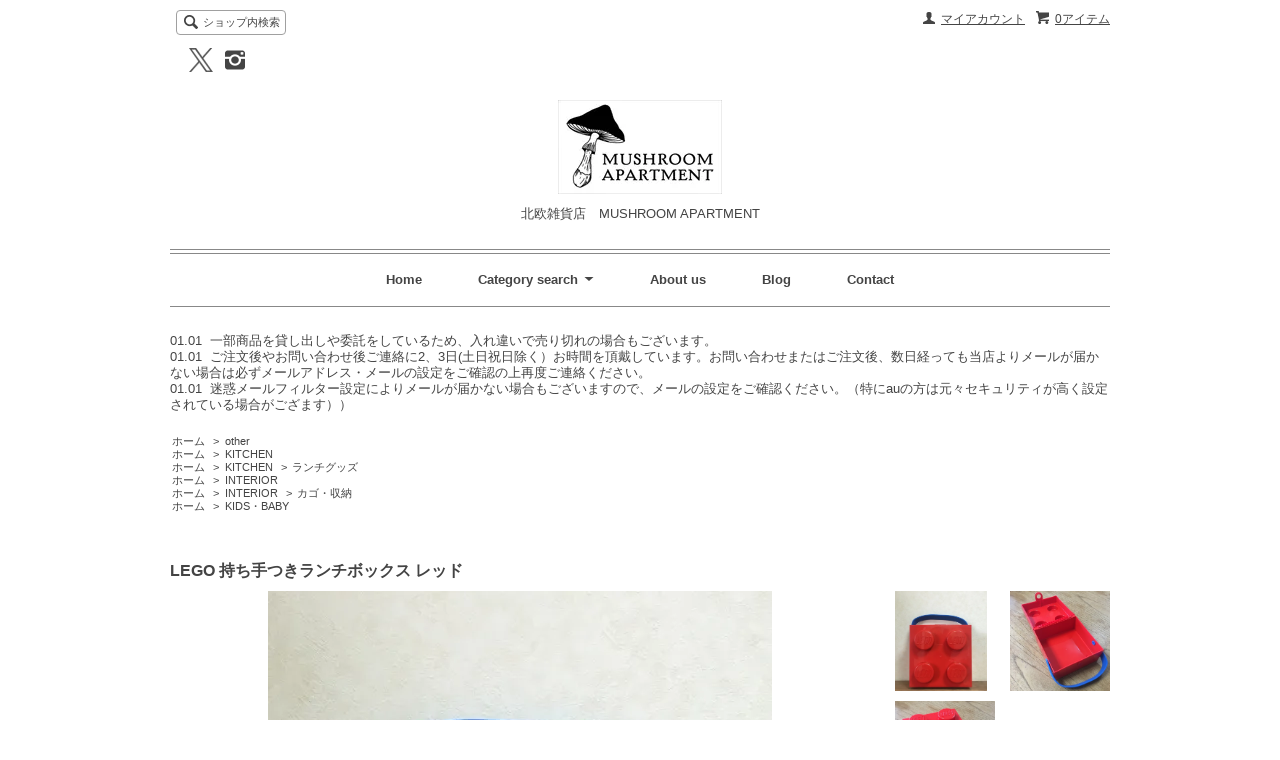

--- FILE ---
content_type: text/html; charset=EUC-JP
request_url: https://shop.mushroom-apartment.com/?pid=126437469
body_size: 8148
content:
<!DOCTYPE html PUBLIC "-//W3C//DTD XHTML 1.0 Transitional//EN" "http://www.w3.org/TR/xhtml1/DTD/xhtml1-transitional.dtd">
<html xmlns:og="http://ogp.me/ns#" xmlns:fb="http://www.facebook.com/2008/fbml" xmlns:mixi="http://mixi-platform.com/ns#" xmlns="http://www.w3.org/1999/xhtml" xml:lang="ja" lang="ja" dir="ltr">
<head>
<meta http-equiv="content-type" content="text/html; charset=euc-jp" />
<meta http-equiv="X-UA-Compatible" content="IE=edge,chrome=1" />
<title>LEGO 持ち手つきランチボックス レッド - 北欧雑貨店　MUSHROOM APARTMENT</title>
<meta name="Keywords" content="LEGO 持ち手つきランチボックス レッド,北欧,マリメッコ,marimekko,ARABIA,アラビア,iittala,イッタラ,Gustvsberg,グスタフスベリ,moomin,ムーミン,Rorstran,ロールストランド,Gustavsber,Jens.H.Quistgaard,イェンス・クイストゴー,IRMA,イヤマ,ナチュラル,食器,お皿,プレート,廃盤,お祝い,プレゼント,北欧雑貨,北欧インテリア,北欧ヴィンテージ,ヴィンテージ,アンティーク,ヴィンテージ雑貨,古道具,古家具,ハンドメイド雑貨,ハンドメイド委託販売,ハンドメイド作家,HANDMADE,きのこ,きのこ雑貨,高円寺,秋田,岡山,津山,東京,埼玉,熊谷,雑貨屋,蚤の市,北欧デザイン,ビンテージ" />
<meta name="Description" content="北欧雑貨、北欧食器、ハンドメイド作家のハンドメイド雑貨の委託販売、きのこ雑貨、WEB 通販ショップ MUSHROOM APARTMENTです。" />
<meta name="Author" content="MUSHROOM APARTMENT" />
<meta name="Copyright" content="Copyright(c)2012-2022 ”MUSHROOM APARTMENT”" />
<meta http-equiv="content-style-type" content="text/css" />
<meta http-equiv="content-script-type" content="text/javascript" />
<link rel="stylesheet" href="https://img02.shop-pro.jp/PA01172/894/css/26/index.css?cmsp_timestamp=20230801104104" type="text/css" />
<link rel="stylesheet" href="https://img02.shop-pro.jp/PA01172/894/css/26/product.css?cmsp_timestamp=20230801104104" type="text/css" />

<link rel="alternate" type="application/rss+xml" title="rss" href="https://shop.mushroom-apartment.com/?mode=rss" />
<link rel="shortcut icon" href="https://img02.shop-pro.jp/PA01172/894/favicon.ico?cmsp_timestamp=20240705140155" />
<script type="text/javascript" src="//ajax.googleapis.com/ajax/libs/jquery/1.7.2/jquery.min.js" ></script>
<meta property="og:title" content="LEGO 持ち手つきランチボックス レッド - 北欧雑貨店　MUSHROOM APARTMENT" />
<meta property="og:description" content="北欧雑貨、北欧食器、ハンドメイド作家のハンドメイド雑貨の委託販売、きのこ雑貨、WEB 通販ショップ MUSHROOM APARTMENTです。" />
<meta property="og:url" content="https://shop.mushroom-apartment.com?pid=126437469" />
<meta property="og:site_name" content="北欧雑貨店　MUSHROOM APARTMENT" />
<meta property="og:image" content="https://img02.shop-pro.jp/PA01172/894/product/126437469.jpg?cmsp_timestamp=20171214002754"/>
<meta property="og:type" content="product" />
<meta property="product:price:amount" content="1700" />
<meta property="product:price:currency" content="JPY" />
<meta property="product:product_link" content="https://shop.mushroom-apartment.com?pid=126437469" />
<script>
  var Colorme = {"page":"product","shop":{"account_id":"PA01172894","title":"\u5317\u6b27\u96d1\u8ca8\u5e97\u3000MUSHROOM APARTMENT"},"basket":{"total_price":0,"items":[]},"customer":{"id":null},"inventory_control":"product","product":{"shop_uid":"PA01172894","id":126437469,"name":"LEGO \u6301\u3061\u624b\u3064\u304d\u30e9\u30f3\u30c1\u30dc\u30c3\u30af\u30b9 \u30ec\u30c3\u30c9","model_number":"201712-10","stock_num":1,"sales_price":1700,"sales_price_including_tax":1700,"variants":[],"category":{"id_big":1411884,"id_small":0},"groups":[{"id":797329},{"id":1368991},{"id":797332},{"id":2777997},{"id":797610},{"id":2079191}],"members_price":2100,"members_price_including_tax":2100}};

  (function() {
    function insertScriptTags() {
      var scriptTagDetails = [];
      var entry = document.getElementsByTagName('script')[0];

      scriptTagDetails.forEach(function(tagDetail) {
        var script = document.createElement('script');

        script.type = 'text/javascript';
        script.src = tagDetail.src;
        script.async = true;

        if( tagDetail.integrity ) {
          script.integrity = tagDetail.integrity;
          script.setAttribute('crossorigin', 'anonymous');
        }

        entry.parentNode.insertBefore(script, entry);
      })
    }

    window.addEventListener('load', insertScriptTags, false);
  })();
</script>
<script async src="https://zen.one/analytics.js"></script>
</head>
<body>
<meta name="colorme-acc-payload" content="?st=1&pt=10029&ut=126437469&at=PA01172894&v=20260120185217&re=&cn=91694225380341a4f87f7c8529d259b7" width="1" height="1" alt="" /><script>!function(){"use strict";Array.prototype.slice.call(document.getElementsByTagName("script")).filter((function(t){return t.src&&t.src.match(new RegExp("dist/acc-track.js$"))})).forEach((function(t){return document.body.removeChild(t)})),function t(c){var r=arguments.length>1&&void 0!==arguments[1]?arguments[1]:0;if(!(r>=c.length)){var e=document.createElement("script");e.onerror=function(){return t(c,r+1)},e.src="https://"+c[r]+"/dist/acc-track.js?rev=3",document.body.appendChild(e)}}(["acclog001.shop-pro.jp","acclog002.shop-pro.jp"])}();</script><script src="https://img.shop-pro.jp/tmpl_js/63/jquery.tile.js"></script>
<script src="https://img.shop-pro.jp/tmpl_js/63/jquery.masonry.min.js"></script>




<!--[if lt IE 9]>
<script type="text/javascript">
  $(function (){
    $('.layout_wrapper').addClass('ie_wrapper');
  });
</script>
<![endif]-->
<!--[if lt IE 8]>
<script type="text/javascript">
  $(function (){
    $('.icon').each(function () {
      $(this).addClass('ie');
      var classNames = $(this).attr('class').split(' ');
      var spanClassName;
      for (var i = 0; i < classNames.length; i++) {
        if (classNames[i].indexOf('icon_') >= 0 && classNames[i] != 'icon' ) {
          spanClassName = classNames[i];
          break;
        }
      }
      $(this).prepend('<span class="ie_icon ie_'+ spanClassName +'"></span>')
    });
  });
</script>
<![endif]-->
<div id="wrapper" class="layout_wrapper">
  
  <div id="header" class="layout_header">
    <div class="header_headline_nav clearfix">
      <div class="viewcart_btn header_btn">
                        <a href="https://shop.mushroom-apartment.com/cart/proxy/basket?shop_id=PA01172894&shop_domain=shop.mushroom-apartment.com" class="icon icon_viewcart">
					<span class="header_btn_txt">0アイテム</span>  </a>
      </div>
			
		
      <ul class="header_member_nav">
                <li class="member_myaccount_btn header_btn">
          <a href="https://shop.mushroom-apartment.com/?mode=myaccount" class="icon icon_myaccount">
            マイアカウント
          </a>
        </li>
      </ul>
			
		
			
      <div class="prd_search_block">
        <div class="icon icon_search prd_search_form_btn header_btn">
          <span class="header_btn_txt">ショップ内検索</span>
        </div>
        <form action="https://shop.mushroom-apartment.com/" method="GET" class="prd_search_form">
          <input type="hidden" name="mode" value="srh" />
          <div class="clearfix">
            <input type="text" name="keyword" class="prd_search_keyword" />
            <input type="submit" class="prd_search_btn" value="検索" />
          </div>
					
					
          <div class="prd_search_optioncategory">カテゴリーで絞り込む</div>
          <select class="prd_search_select" name="cid">
            <option value="">カテゴリーを選択</option>
            <option value="1259066,0">ARABIA</option><option value="1259501,0">iittala</option><option value="1259068,0">marimekko</option><option value="1259498,0">Moomin</option><option value="1669615,0">Irma</option><option value="1259492,0">Gustvsberg</option><option value="1259067,0">Rorstrand</option><option value="1762696,0">HAND MADE</option><option value="2829727,0">きのこ</option><option value="1411884,0">other</option>          </select>
        </form>
      </div>
                </div>	               <div class="social_lst footer_section footer_grid_item">
          <ul>
                          <li>
                <a href="https://twitter.com/mushroom_apart" target="_blank"><img src="https://img.shop-pro.jp/tmpl_img/63/social_twitter_2x.png" /></a>
              </li>
                                      <li>
                <a href="https://instagram.com/mushroom_apartment" target="_blank"><img src="https://img.shop-pro.jp/tmpl_img/63/social_instergram_2x.png" /></a>
              </li>
                                              </ul>
        </div>
      		
		
		
			

      	   <div class="shop_name">
      <p><a href="./"><img src="https://img02.shop-pro.jp/PA01172/894/PA01172894.jpg?cmsp_timestamp=20240705140155" alt="北欧雑貨店　MUSHROOM APARTMENT" /></a></p>
              <h1 class="sp_hidden">北欧雑貨店　MUSHROOM APARTMENT</h1>
          </div>
		

		
		
		
    <div class="header_global_nav">
      <ul class="header_nav_lst clearfix">
        <li class="header_nav_menu"><a href="./">Home</a></li>
        <li class="header_nav_menu header_nav_menu_category">
          <span>Category search<img src="https://img.shop-pro.jp/tmpl_img/63/header_category_pulldown.png" /></span>
          <ul class="header_category_lst">
                          <li>
                <a href="https://shop.mushroom-apartment.com/?mode=cate&cbid=1259066&csid=0">ARABIA</a>
              </li>
                          <li>
                <a href="https://shop.mushroom-apartment.com/?mode=cate&cbid=1259501&csid=0">iittala</a>
              </li>
                          <li>
                <a href="https://shop.mushroom-apartment.com/?mode=cate&cbid=1259068&csid=0">marimekko</a>
              </li>
                          <li>
                <a href="https://shop.mushroom-apartment.com/?mode=cate&cbid=1259498&csid=0">Moomin</a>
              </li>
                          <li>
                <a href="https://shop.mushroom-apartment.com/?mode=cate&cbid=1669615&csid=0">Irma</a>
              </li>
                          <li>
                <a href="https://shop.mushroom-apartment.com/?mode=cate&cbid=1259492&csid=0">Gustvsberg</a>
              </li>
                          <li>
                <a href="https://shop.mushroom-apartment.com/?mode=cate&cbid=1259067&csid=0">Rorstrand</a>
              </li>
                          <li>
                <a href="https://shop.mushroom-apartment.com/?mode=cate&cbid=1762696&csid=0">HAND MADE</a>
              </li>
                          <li>
                <a href="https://shop.mushroom-apartment.com/?mode=cate&cbid=2829727&csid=0">きのこ</a>
              </li>
                          <li>
                <a href="https://shop.mushroom-apartment.com/?mode=cate&cbid=1411884&csid=0">other</a>
              </li>
                                      <li>
                <a href="https://shop.mushroom-apartment.com/?mode=grp&gid=3048521">2025</a>
              </li>
                          <li>
                <a href="https://shop.mushroom-apartment.com/?mode=grp&gid=797329">KITCHEN</a>
              </li>
                          <li>
                <a href="https://shop.mushroom-apartment.com/?mode=grp&gid=797332">INTERIOR</a>
              </li>
                          <li>
                <a href="https://shop.mushroom-apartment.com/?mode=grp&gid=797336">STATIONARY</a>
              </li>
                          <li>
                <a href="https://shop.mushroom-apartment.com/?mode=grp&gid=797341">FASHION</a>
              </li>
                          <li>
                <a href="https://shop.mushroom-apartment.com/?mode=grp&gid=797610">KIDS・BABY</a>
              </li>
                          <li>
                <a href="https://shop.mushroom-apartment.com/?mode=grp&gid=343746">OTHER</a>
              </li>
                      </ul>
        </li>
        <li class="header_nav_menu"><a href="https://shop.mushroom-apartment.com/?mode=sk">About us</a></li>
                  <li class="header_nav_menu"><a href="http://mushroom-blog.jugem.jp/">Blog</a></li>
                <li class="header_nav_menu"><a href="https://mushroom-apart.shop-pro.jp/customer/inquiries/new">Contact</a></li>
      </ul>
	
    </div>
		 
   <ul>
      <li>
      01.01&#160;
              一部商品を貸し出しや委託をしているため、入れ違いで売り切れの場合もございます。
          </li>
      <li>
      01.01&#160;
              ご注文後やお問い合わせ後ご連絡に2、3日(土日祝日除く）お時間を頂戴しています。お問い合わせまたはご注文後、数日経っても当店よりメールが届かない場合は必ずメールアドレス・メールの設定をご確認の上再度ご連絡ください。
          </li>
      <li>
      01.01&#160;
              迷惑メールフィルター設定によりメールが届かない場合もございますので、メールの設定をご確認ください。（特にauの方は元々セキュリティが高く設定されている場合がござます））
          </li>
  </ul>
		
  </div>
	  
  
  
  <div id="container" class="layout_container">
    
<div class="topicpath_nav">
  <ul>
    <li><a href="./">ホーム</a></li>
          <li>&nbsp;&gt;&nbsp;<a href="?mode=cate&cbid=1411884&csid=0">other</a></li>
          </ul>
      <ul>
      <li><a href="./">ホーム</a></li>
              <li>&nbsp;&gt;&nbsp;<a href="https://shop.mushroom-apartment.com/?mode=grp&gid=797329">KITCHEN</a></li>
          </ul>
      <ul>
      <li><a href="./">ホーム</a></li>
              <li>&nbsp;&gt;&nbsp;<a href="https://shop.mushroom-apartment.com/?mode=grp&gid=797329">KITCHEN</a></li>
              <li>&nbsp;&gt;&nbsp;<a href="https://shop.mushroom-apartment.com/?mode=grp&gid=1368991">ランチグッズ</a></li>
          </ul>
      <ul>
      <li><a href="./">ホーム</a></li>
              <li>&nbsp;&gt;&nbsp;<a href="https://shop.mushroom-apartment.com/?mode=grp&gid=797332">INTERIOR</a></li>
          </ul>
      <ul>
      <li><a href="./">ホーム</a></li>
              <li>&nbsp;&gt;&nbsp;<a href="https://shop.mushroom-apartment.com/?mode=grp&gid=797332">INTERIOR</a></li>
              <li>&nbsp;&gt;&nbsp;<a href="https://shop.mushroom-apartment.com/?mode=grp&gid=2777997">カゴ・収納</a></li>
          </ul>
      <ul>
      <li><a href="./">ホーム</a></li>
              <li>&nbsp;&gt;&nbsp;<a href="https://shop.mushroom-apartment.com/?mode=grp&gid=797610">KIDS・BABY</a></li>
          </ul>
  </div>


<div class="container_section">
      <form name="product_form" method="post" action="https://shop.mushroom-apartment.com/cart/proxy/basket/items/add">
      <h2 class="ttl_h2">LEGO 持ち手つきランチボックス レッド</h2>

      
              <div class="product_image container_section clearfix">
          <div class="product_image_main">
                          <img src="https://img02.shop-pro.jp/PA01172/894/product/126437469.jpg?cmsp_timestamp=20171214002754" />
                      </div>
                      <div class="product_image_thumb clearfix">
              <ul>
                                  <li><img src="https://img02.shop-pro.jp/PA01172/894/product/126437469.jpg?cmsp_timestamp=20171214002754" /></li>
                                                  <li><img src="https://img02.shop-pro.jp/PA01172/894/product/126437469_o1.jpg?cmsp_timestamp=20171214002754" /></li>                                  <li><img src="https://img02.shop-pro.jp/PA01172/894/product/126437469_o2.jpg?cmsp_timestamp=20171214002754" /></li>                                                                                                                                                                                                                                                                                                                                                                                                                                                                                                                                                                                                                                                                                                                                                                                                                                                                                                                                                                                                                                                                                                                                                                                                                                                                                                                                                                                                                                                                                                                                                                                                                                                                                            </ul>
            </div>
                  </div>
            

      
      <div class="product_exp container_section clearfix">
        デンマークのブロックの玩具メーカーLEGOのオフィシャル商品です。<br />
<br />
LEGOファンにはたまらないLEGOブロックの形をしたランチボックスです。<br />
中に仕切りなどはなく、深さもあるのでサンドイッチを入れるにもちょうどよいかもしれません。<br />
<br />
ランチボックス以外にも小物入れとしても使用できます。<br />
もちろんブロックを入れて出かけても!!<br />
<br />
<br />
サイズ　約16cm×約16cm×高さ 約11.5cm<br />
容量　900ml<br />
素材　ポリプロピレン<br />
製造国　ポーランド<br />
<br />
※色味が画像と若干異なる場合があります。<br />
※食器洗い機・食器乾燥機・電子レンジ・冷蔵庫　使用不可。<br />
※汁ものは入れないでください。<br />
※対象年齢5歳以上<br />
<br />
<br />
<br />
<span style="color:#008000">※<a href="http://shop.mushroom-apartment.com/?mode=sk">特定商取引法</a>をよくお読みのうえ、ご理解のうえご注文ください。</span><a href="webshop@mushroom-apartment.com"></a><span style="font-size:large;"></span><br />

      </div>
      

      <div class="product_info_block">
                
        <div class="product_spec_block">
          <table class="product_spec_table none_border_table">
                          <tr>
                <th>型番</th>
                <td>201712-10</td>
              </tr>
                                                                          <tr>
                <th>販売価格</th>
                <td>
                                    <div class="product_sales">1,700円(内税)</div>
                                                    </td>
              </tr>
                                                                                        <tr class="product_order_form">
                <th>購入数</th>
                <td>
                                      <input type="text" name="product_num" value="1" class="product_init_num" />
                    <ul class="product_init">
                      <li><a href="javascript:f_change_num2(document.product_form.product_num,'1',1,1);"></a></li>
                      <li><a href="javascript:f_change_num2(document.product_form.product_num,'0',1,1);"></a></li>
                    </ul>
                    <div class="product_unit"></div>
                                  </td>
              </tr>
                      </table>
          
                      <div class="clearfix">
              <div class="disable_cartin">
                <input class="product_cart_btn product_addcart_btn" type="submit" value=" カートに入れる" />
              </div>
                          </div>
                    <div class="stock_error">
          </div>
        </div>

        <div class="product_info_lst container_section">
                    <ul>
                        <li class="icon icon_lst"><a href="https://shop.mushroom-apartment.com/?mode=sk#sk_info">特定商取引法に基づく表記（返品等）</a></li>
            <li class="icon icon_lst"><a href="mailto:?subject=%E3%80%90%E5%8C%97%E6%AC%A7%E9%9B%91%E8%B2%A8%E5%BA%97%E3%80%80MUSHROOM%20APARTMENT%E3%80%91%E3%81%AE%E3%80%8CLEGO%20%E6%8C%81%E3%81%A1%E6%89%8B%E3%81%A4%E3%81%8D%E3%83%A9%E3%83%B3%E3%83%81%E3%83%9C%E3%83%83%E3%82%AF%E3%82%B9%20%E3%83%AC%E3%83%83%E3%83%89%E3%80%8D%E3%81%8C%E3%81%8A%E3%81%99%E3%81%99%E3%82%81%E3%81%A7%E3%81%99%EF%BC%81&body=%0D%0A%0D%0A%E2%96%A0%E5%95%86%E5%93%81%E3%80%8CLEGO%20%E6%8C%81%E3%81%A1%E6%89%8B%E3%81%A4%E3%81%8D%E3%83%A9%E3%83%B3%E3%83%81%E3%83%9C%E3%83%83%E3%82%AF%E3%82%B9%20%E3%83%AC%E3%83%83%E3%83%89%E3%80%8D%E3%81%AEURL%0D%0Ahttps%3A%2F%2Fshop.mushroom-apartment.com%2F%3Fpid%3D126437469%0D%0A%0D%0A%E2%96%A0%E3%82%B7%E3%83%A7%E3%83%83%E3%83%97%E3%81%AEURL%0Ahttps%3A%2F%2Fshop.mushroom-apartment.com%2F">この商品を友達に教える</a></li>
            <li class="icon icon_lst"><a href="https://mushroom-apart.shop-pro.jp/customer/products/126437469/inquiries/new">この商品について問い合わせる</a></li>
            <li class="icon icon_lst"><a href="https://shop.mushroom-apartment.com/?mode=cate&cbid=1411884&csid=0">買い物を続ける</a></li>
          </ul>
          
          <ul class="social_share">
            <li>
              
              <a href="https://twitter.com/share" class="twitter-share-button" data-url="https://shop.mushroom-apartment.com/?pid=126437469" data-text="" data-lang="ja" >ツイート</a>
<script charset="utf-8">!function(d,s,id){var js,fjs=d.getElementsByTagName(s)[0],p=/^http:/.test(d.location)?'http':'https';if(!d.getElementById(id)){js=d.createElement(s);js.id=id;js.src=p+'://platform.twitter.com/widgets.js';fjs.parentNode.insertBefore(js,fjs);}}(document, 'script', 'twitter-wjs');</script>
              <div class="line-it-button" data-lang="ja" data-type="share-a" data-ver="3"
                         data-color="default" data-size="small" data-count="false" style="display: none;"></div>
                       <script src="https://www.line-website.com/social-plugins/js/thirdparty/loader.min.js" async="async" defer="defer"></script>
            </li>
                        <li></li>
          </ul>
          
        </div>
      </div>

      
      
      <input type="hidden" name="user_hash" value="c2bc18f8855c1b596ead94c71866ada4"><input type="hidden" name="members_hash" value="c2bc18f8855c1b596ead94c71866ada4"><input type="hidden" name="shop_id" value="PA01172894"><input type="hidden" name="product_id" value="126437469"><input type="hidden" name="members_id" value=""><input type="hidden" name="back_url" value="https://shop.mushroom-apartment.com/?pid=126437469"><input type="hidden" name="reference_token" value="580aa12cd4764a3fa03cb5c9d8b3ee62"><input type="hidden" name="shop_domain" value="shop.mushroom-apartment.com">
    </form>
  </div>
<script type="text/javascript">
  function prd_img_size() {
    var img_size = $('.product_image_thumb li').width();
    $('.product_image_thumb img').css('maxHeight', img_size + 'px');
    $('.product_image_thumb li').css('height', img_size + 'px');
  }
  $(function () {
    prd_img_size();
    $('.product_image_thumb li').click(function () {
      $('.product_image_main img').attr('src', $('img', $(this)).attr('src'));
    });
    $('.product_init_num').change(function(){
      var txt  = $(this).val();
      var han = txt.replace(/[Ａ-Ｚａ-ｚ０-９]/g,function(s){return String.fromCharCode(s.charCodeAt(0)-0xFEE0)});
      $(this).val(han);
    });
  });
</script>  </div>
  
  
  <div id="footer" class="layout_footer">
    <div class="footer_nav clearfix">
                        <div class="category_lst footer_section footer_grid_item">
            <h2 class="ttl_h2 icon icon_category_lst"><span class="clearfix icon icon_down">カテゴリーから探す</span></h2>
            <ul class="footer_lst">
                        <li class="icon icon_lst">
              <a href="https://shop.mushroom-apartment.com/?mode=cate&cbid=1259066&csid=0">
                                ARABIA
              </a>
            </li>
                                      <li class="icon icon_lst">
              <a href="https://shop.mushroom-apartment.com/?mode=cate&cbid=1259501&csid=0">
                                iittala
              </a>
            </li>
                                      <li class="icon icon_lst">
              <a href="https://shop.mushroom-apartment.com/?mode=cate&cbid=1259068&csid=0">
                                marimekko
              </a>
            </li>
                                      <li class="icon icon_lst">
              <a href="https://shop.mushroom-apartment.com/?mode=cate&cbid=1259498&csid=0">
                                Moomin
              </a>
            </li>
                                      <li class="icon icon_lst">
              <a href="https://shop.mushroom-apartment.com/?mode=cate&cbid=1669615&csid=0">
                                Irma
              </a>
            </li>
                                      <li class="icon icon_lst">
              <a href="https://shop.mushroom-apartment.com/?mode=cate&cbid=1259492&csid=0">
                                Gustvsberg
              </a>
            </li>
                                      <li class="icon icon_lst">
              <a href="https://shop.mushroom-apartment.com/?mode=cate&cbid=1259067&csid=0">
                                Rorstrand
              </a>
            </li>
                                      <li class="icon icon_lst">
              <a href="https://shop.mushroom-apartment.com/?mode=cate&cbid=1762696&csid=0">
                                HAND MADE
              </a>
            </li>
                                      <li class="icon icon_lst">
              <a href="https://shop.mushroom-apartment.com/?mode=cate&cbid=2829727&csid=0">
                                きのこ
              </a>
            </li>
                                      <li class="icon icon_lst">
              <a href="https://shop.mushroom-apartment.com/?mode=cate&cbid=1411884&csid=0">
                                other
              </a>
            </li>
                        </ul>
          </div>
                                      <div class="category_lst footer_section footer_grid_item">
            <h2 class="ttl_h2 icon icon_category_lst"><span class="clearfix icon icon_down">グループから探す</span></h2>
            <ul class="footer_lst">
                        <li class="icon icon_lst">
              <a href="https://shop.mushroom-apartment.com/?mode=grp&gid=3048521">
                                2025
              </a>
            </li>
                                      <li class="icon icon_lst">
              <a href="https://shop.mushroom-apartment.com/?mode=grp&gid=797329">
                                KITCHEN
              </a>
            </li>
                                      <li class="icon icon_lst">
              <a href="https://shop.mushroom-apartment.com/?mode=grp&gid=797332">
                                INTERIOR
              </a>
            </li>
                                      <li class="icon icon_lst">
              <a href="https://shop.mushroom-apartment.com/?mode=grp&gid=797336">
                                STATIONARY
              </a>
            </li>
                                      <li class="icon icon_lst">
              <a href="https://shop.mushroom-apartment.com/?mode=grp&gid=797341">
                                FASHION
              </a>
            </li>
                                      <li class="icon icon_lst">
              <a href="https://shop.mushroom-apartment.com/?mode=grp&gid=797610">
                                KIDS・BABY
              </a>
            </li>
                                      <li class="icon icon_lst">
              <a href="https://shop.mushroom-apartment.com/?mode=grp&gid=343746">
                                OTHER
              </a>
            </li>
                        </ul>
          </div>
              
	
			 
			
			
			
			
            <!--
      <div class="category_lst footer_section footer_grid_item">
        <h2 class="ttl_h2 icon icon_category_lst"><span class="clearfix icon icon_down">これ以降の商品ジャンルはテンプレを編集する</span></h2>
        <ul class="footer_lst">
          <li class="icon icon_lst">
            <a href="#">999円以下</a>
          </li>
          <li class="icon icon_lst">
            <a href="#">1,000円～2,999円</a>
          </li>
          <li class="icon icon_lst">
            <a href="#">3,000円～4,999円</a>
          </li>
          <li class="icon icon_lst">
            <a href="#">5,000円～9,999円</a>
          </li>
          <li class="icon icon_lst">
            <a href="#">10,000円以上</a>
          </li>
        </ul>
      </div>
      -->
      			
	
			   
			
			
			
          </div>
		
	
		
		
		
		
		
    <div class="footer_nav">
            <div class="pages_lst footer_section footer_grid_item">
        <ul class="footer_lst">
          <li class="icon icon_lst">
            <a href="./">ショップホーム</a>
          </li>
          <li class="icon icon_lst">
            <a href="https://mushroom-apart.shop-pro.jp/customer/inquiries/new">お問い合わせ</a>
          </li>
          <li class="icon icon_lst">
            <a href="https://shop.mushroom-apartment.com/?mode=sk#payment">お支払い方法について</a>
          </li>
          <li class="icon icon_lst">
            <a href="https://shop.mushroom-apartment.com/?mode=sk#delivery">配送方法・送料について</a>
          </li>
                                              <li class="icon icon_lst">
                <a href="https://shop.mushroom-apartment.com/?mode=f1">site map</a>
              </li>
                                            <li class="icon icon_lst"><a href="http://mushroom-blog.jugem.jp/">ショップブログ</a></li>
                    <li class="icon icon_lst">
            <a href="https://shop.mushroom-apartment.com/?mode=sk">特定商取引法に基づく表記</a>
          </li>
        </ul>
      </div>
      <div class="pages_lst footer_section footer_grid_item">
        <ul class="footer_lst">
					
					 <li class="icon icon_lst">
						 <a href="https://shop.mushroom-apartment.com/?mode=f1">site map</a>
          </li>
					
          <li class="icon icon_lst">
            <a href="https://shop.mushroom-apartment.com/?mode=myaccount">マイアカウント</a>
          </li>
                    <li class="icon icon_lst">
            <a href="https://shop.mushroom-apartment.com/cart/proxy/basket?shop_id=PA01172894&shop_domain=shop.mushroom-apartment.com">カートを見る</a>
          </li>
          <li class="icon icon_lst">
            <a href="https://shop.mushroom-apartment.com/?mode=privacy">プライバシーポリシー</a>
          </li>
          <li class="icon icon_lst">
            <a href="https://shop.mushroom-apartment.com/?mode=rss">RSS</a>&nbsp;/&nbsp;<a href="https://shop.mushroom-apartment.com/?mode=atom">ATOM</a>
          </li>
        </ul>
      </div>
      
                    <div class="social_lst footer_section footer_grid_item">
          <ul>
                          <li>
                <a href="https://twitter.com/mushroom_apart" target="_blank"><img src="https://img.shop-pro.jp/tmpl_img/63/social_twitter_2x.png" /></a>
              </li>
                                      <li>
                <a href="https://instagram.com/mushroom_apartment" target="_blank"><img src="https://img.shop-pro.jp/tmpl_img/63/social_instergram_2x.png" /></a>
              </li>
                                              </ul>
        </div>
                </div>
    <address class="copyright">当サイトの画像・文章及び作品の複写・盗用・無断転載は一切お断りしております。<br>
			Copyright(c)2012-2022 ”MUSHROOM APARTMENT”All Right Reserved
      <span class="powered"><a href="https://shop-pro.jp" target="_blank"></a></span>
    </address>
  </div>
  
</div>
<script>
$(function () {
  $('.footer_nav').imagesLoaded( function () {
    $('.footer_nav').masonry({
      itemSelector: '.footer_grid_item',
      "gutter": 0
    });
  });
  $('.prd_search_form_btn').click(function () {
    $('.prd_search_block').toggleClass('open');
    $('.prd_search_form').slideToggle();
  });
  $('.header_nav_menu_category span').click(function () {
    $('.header_category_lst').slideToggle('fast');
  });
  $(window).load(function () {
    $('.prd_lst_unit_s').tile();
    $('.prd_lst_unit_m').tile();
    $('.grp_lst_unit').tile();
  });
});
</script><script type="text/javascript" src="https://shop.mushroom-apartment.com/js/cart.js" ></script>
<script type="text/javascript" src="https://shop.mushroom-apartment.com/js/async_cart_in.js" ></script>
<script type="text/javascript" src="https://shop.mushroom-apartment.com/js/product_stock.js" ></script>
<script type="text/javascript" src="https://shop.mushroom-apartment.com/js/js.cookie.js" ></script>
<script type="text/javascript" src="https://shop.mushroom-apartment.com/js/favorite_button.js" ></script>
</body></html>